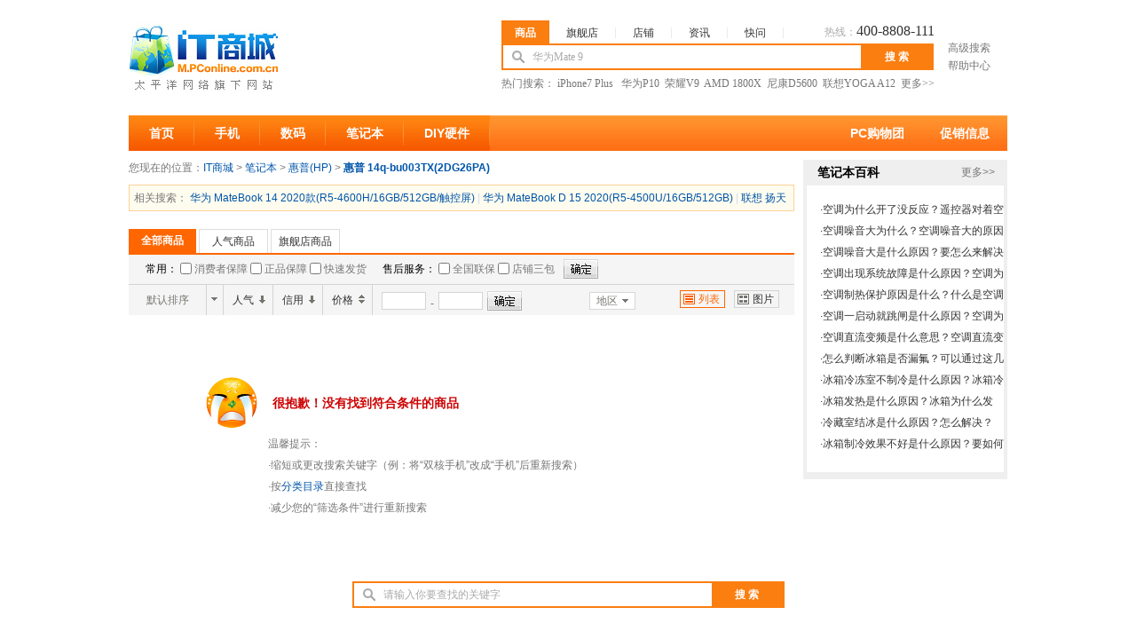

--- FILE ---
content_type: text/html; charset=gbk
request_url: https://m.pconline.com.cn/p/pid983759.html
body_size: 11143
content:







<!doctype html public "-//w3c//dtd xhtml 1.0 transitional//en" "//www.w3.org/tr/xhtml1/dtd/xhtml1-transitional.dtd">
<html xmlns="//www.w3.org/1999/xhtml">
    <head><meta content="always" name="referrer"/>
        <meta http-equiv="content-type" content="text/html; charset=gb2312"/>
        <title>惠普 14q-bu003TX(2DG26PA)价格_惠普 14q-bu003TX(2DG26PA)多少钱-太平洋电脑网IT商城  </title> 
        <meta name="keywords" content="惠普(HP)报价,笔记本报价" />
        <meta name="description" content="" />
        <meta name="author" content="duguangmin_gz" />
        <meta http-equiv="charset" content="gb2312"/>
        <link rel="stylesheet" type="text/css" href="//js.3conline.com/pconline/2011/itmall/list.css" />
        <!--[if IE 6]><script>document.execCommand("BackgroundImageCache", false, true)</script><![endif]-->
    </head>
    <body>

        <script src="//www.pconline.com.cn/global/m_navibar/" class=" defer" ></script>
        <script>
            function DrawImage(ImgD,FitWidth,FitHeight){ 
                var image=new Image(); 
                image.src=ImgD.src; 
                if(image.width>0 && image.height>0){ 
                    if(image.width/image.height>= FitWidth/FitHeight){ 
                        if(image.width>FitWidth){ 
                            ImgD.width=FitWidth; 
                            ImgD.height=(image.height*FitWidth)/image.width;
                            ImgD.style.marginTop=(FitHeight-ImgD.height)/2+"px";
                        }else{ 
                            ImgD.width=image.width; 
                            ImgD.height=image.height;
                            ImgD.style.marginTop=(FitHeight-ImgD.height)/2+"px";
                            ImgD.style.marginLeft=(FitWidth-ImgD.width)/2+"px";
                        } 
                    }else{ 
                        if(image.height>FitHeight){ 
                            ImgD.height=FitHeight; 
                            ImgD.width=(image.width*FitHeight)/image.height;
                            ImgD.style.marginLeft=(FitWidth-ImgD.width)/2+"px"; 
                        }else{ 
                            ImgD.width=image.width; 
                            ImgD.height=image.height;
                            ImgD.style.marginTop=(FitHeight-ImgD.height)/2+"px";
                            ImgD.style.marginLeft=(FitWidth-ImgD.width)/2+"px";
                        } 
                    } 
                } 
            } 
        </script>
    





<!-- 60 * 60 * 24 一天-->

<style>
input,textarea,select,option{font-size:12px;font-family:"宋体";color:#525252;}
.clearfix:after{content:"\20";clear:both;height:0;display:block;overflow:hidden}  
.clearfix{*zoom:1} 
.mHeader{ font-size:12px;font-family:"宋体";text-align: left; clear:both}
.mPcmain:after{content:"\20";clear:both; display:block;overflow:hidden}  
.mPcmain{width:990px; height:130px; background:#fff; margin:0 auto; *zoom:1} 
.mPclogo{ float:left; display:inline; margin-top:25px;width: 170px;overflow:hidden}
.mPclayR{ float:right; display:inline; width:570px;}
.mPcSreachNav{ margin-top:23px; width:488px;height:26px; font: 12px/1.5 宋体,arial,sans-serif;}
.mPcSreachNav span{ display:inline-block; padding:5px 20px; cursor:pointer;  border-bottom:none; position:relative;margin-bottom:-2px; background:url(//www1.pconline.com.cn/2011/itmall/images/top.png) no-repeat right -92px; margin-right:-1px; float:left}
.mPcSreachNav .last{background:none}
.hotline{float:right; color:#aaa;}
.hotline i{font-size:16px; font-family:Arial, Helvetica, sans-serif; font-family:"Microsoft Yahei"; color:#333;}
.mPcSreachNav .current{background:#fb7e10; padding:5px 15px;  font-weight:bold; color:#fff;}
.mPcSreach{ float:left; background:#fb7e10; display:inline; width:483px; padding:2px; height:26px;overflow:hidden;}
.mPcSreach .tbx{ width:370px; border:none; line-height:26px; height:26px; color:#aaa; padding:0 0 0 33px; float:left; background:#fff url(//www1.pconline.com.cn/2011/itmall/images/top.png) no-repeat 10px -94px; font-size:100%;}
.mPcSreach .btn{ background:none; width:80px; font-weight:bold; cursor:pointer; height:26px; text-align:center; font-size:14px; color:#fff; border:none; float:left;font-size:100%;}
.mPcSreachTxt{ font: 12px/1.5 宋体; float:left; display:inline; color:#777; overflow:hidden; text-align:center; line-height:18px; padding:0px 5px; width:70px; overflow:hidden; margin-top:-6px;}
.mPcSreachTxt a{ margin:2px 0; display:block; color:#777;}
.mPcSreachTxt a:hover{ color:#f60;}
.mPcSreachkeyword{zoom:1; overflow:hidden; clear:both;color:#777;font: 12px/1.5 宋体}
.mPcSreachkeyword a{ color:#777; margin-right:0px;}
.mPcSreachkeyword a:hover{ color:#f60;}
/*快搜样式*/
.ajaxsearch{ width:405px;font-size:12px;zoom:1;overflow:hidden;visibility:hidden;position:absolute;z-index:99999;text-align:left;}
.ajaxsearch:after{ content:".";height:0;display:block;clear:both;visibility:hidden;}
.ajaxsearch iframe{ width:405px;height:203px;top:0;left:0;z-index:-1;filter:alpha(opacity=0);-moz-opacity:0.00;opacity:0.00;position:absolute;visibility:inherit;}
.ajaxsearch ul{ width:402px;border:1px solid #a4a4a4;border-bottom:none;background:#fff;zoom:1;clear:both;overflow:hidden;}
.ajaxsearch li{ width:405px;height:18px;line-height:18px;padding:0 4px;text-align:right;color:#717171;font-family:arial;zoom:1;overflow:hidden;}
.ajaxsearch li i.resulttitle{ color:#000;float:left;}
.ajaxsearch li i.num{ padding-right:3px;font-size:11px;}
.ajaxsearch li i{ font-style:normal;}
.ajaxsearch li.hover{ background:#FCD76F;color:#717171;cursor:pointer;}
.ajaxsearch li.hover i.resulttitle{ color:#000;}
.ajaxsearch .close{ width:396px;height:20px;line-height:20px;padding:0 6px 0 0;border:1px solid #a4a4a4;border-top:none;background:#fff;zoom:1;overflow:hidden;float:left;}
.ajaxsearch .close:after{ content:".";height:0;display:block;clear:both;visibility:hidden;}
.ajaxsearch .close span{ float:right;width:26px;height:13px;display:block;cursor:pointer;text-decoration:underline;color:#717171;}
.quickSearch strong{color: #CC0000;}
</style>
<div class="mHeader">
<div class="mPcmain clearfix">
<div class="mPclogo"><a href="//m.pconline.com.cn/" title="IT商城" target="_blank"><img src="//www1.pconline.com.cn/m/pcgo/images/mLogo.jpg" /></a></div>
<div class="mPclayR">
<div class="mPcSreachNav" id="mPcSreachNav"><span class="current" onClick="mSearchTab(this,1)" >商品</span><span onClick="mSearchTab(this,2)">旗舰店</span><span onClick="mSearchTab(this,3)">店铺</span><span onClick="mSearchTab(this,4)">资讯</span><span class="last" onClick="mSearchTab(this,5)">快问</span><div class="hotline">热线：<i>400-8808-111</i></div></div>
<div class="mPcSreach">
<form name="ts" action="/p2/list.html" target="_blank" method="post" onsubmit="return checkDefaultLink()">
<input id="mTbx" name="keyword"  value="华为Mate 9"   type="text" class="tbx" autocomplete="off"  />
<input   class="btn" value="搜 索" type="submit" />
</form>
</div>
<div class="mPcSreachTxt"><a target="_blank" href="//m.pconline.com.cn/searchProduct.jsp">高级搜索</a><a href="//www.pconline.com.cn/m/help/" target="_blank">帮助中心</a></div>
<div class="mPcSreachkeyword">
<p>热门搜索：
<a target="_blank" href="//m.pconline.com.cn/p/pid616067.html">iPhone7 Plus </a>&nbsp;
<a target="_blank" href="//m.pconline.com.cn/p/pid647690.html">华为P10</a>&nbsp;
<a target="_blank" href="//m.pconline.com.cn/p/pid643632.html">荣耀V9</a>&nbsp;
<a target="_blank" href="//m.pconline.com.cn/p/pid646270.html">AMD 1800X</a>&nbsp;
<a target="_blank" href="//m.pconline.com.cn/p/pid635822.html">尼康D5600</a>&nbsp;
<a target="_blank" href="//m.pconline.com.cn/p/pid644669.html">联想YOGA A12</a>&nbsp;
<a target="_blank" href="//www.pconline.com.cn/m/ibuy/">更多&gt;&gt;</a>
</p>
</div>
</div>
</div>
<script src="//js.3conline.com/pconline/2011/itmall/js/searchSuggest_pconline_v2.js" class="defer" ></script>
<script>
KSSearchPrompt.defaultVal = ['华为Mate 9','请输入你要查找的关键字','请输入你要查找的关键字','请输入你要查找的关键字','请输入你要查找的关键字'];
KSSearchPrompt.defaultLink = ['//product.pconline.com.cn/mobile/huawei/624237.html#ad=7679','_','_','_','_'];
function mSearchTab(e,index) {
var mTbx = document.getElementById('mTbx');
var navTabs = document.getElementById("mPcSreachNav").getElementsByTagName("SPAN");
var mForm_actions = ["//m.pconline.com.cn/p2/list.html", "//m.pconline.com.cn/p2/star1.html", "//m.pconline.com.cn/s/list.html", "//ks.pconline.com.cn/cms.jsp", "//k.pconline.com.cn/searchresult.html"];
var mKey_types = ["cp", "wz", "kzdyy"];
for (var i = 0; i < navTabs.length; i++) {
navTabs[i].className = "";
e.className += " current";
if (navTabs[i] == e) {
document.ts.action = mForm_actions[i];
mTbx.setAttribute("name", (i > 2 ? i == 4 ? "title": "q": "keyword"));
KSSearchPrompt.init("mTbx", mKey_types[(i < 3 ? 0 : i)], "//ks.pconline.com.cn/", true);
}
}
if(KSSearchPrompt.canPlay){
mTbx.value = KSSearchPrompt.defaultVal[index-1];
}
KSSearchPrompt.curTab = index-1;
}
function checkDefaultLink(obj){
var mTbx = document.getElementById('mTbx');
var _index = KSSearchPrompt.curTab;
if(KSSearchPrompt.defaultLink[_index] != '_' && mTbx.value == KSSearchPrompt.defaultVal[_index]){
window.open(KSSearchPrompt.defaultLink[_index]);
return false;
}
return true;
}
(function() {
var curUrl = window.location.toString();
var tabs = document.getElementById("mPcSreachNav").getElementsByTagName("span");
function clearClass() {
for (var i = tabs.length - 1; i >= 0; i--) {
tabs[i].className = '';
}
}
if (curUrl.indexOf('p2/star1.html') > -1) {
clearClass();
tabs[1].className = 'current';
document.ts.action = '//m.pconline.com.cn/p2/star1.html';
} else if (curUrl.indexOf('s/list.html') > -1) {
clearClass();
tabs[2].className = 'current';
document.ts.action = '//m.pconline.com.cn/s/list.html';
} else {
clearClass();
tabs[0].className = 'current';
}
KSSearchPrompt.addInput2Listen("mTbx", "cp", '//ks.pconline.com.cn/', true);
})();
</script>
</div>







<style>
.mPcNavWrap{margin:0}
.mPcNav{width:990px; height:40px; margin:0 auto 10px; background:url(//www1.pconline.com.cn/2011/itmall/images/top.png) repeat-x 0 0;}
.mPcNavLeft{float:left;}
.mPcNavLeft i{display:inline; float:left; background:url(//www1.pconline.com.cn/2011/itmall/images/top.png) no-repeat right -50px; }
.mPcNavLeft i a{display:block; padding:0 28px; line-height:40px; font-size:14px; color:#fff; font-weight:bold; float:left}
.mPcNavLeft i a:hover{ border:1px solid #f7881e; height:38px; line-height:38px; text-decoration:none; background:#ff9e17; margin-left:-1px; margin-right:-1px}
.mPcNavLeft i.sy{margin-left:0; margin-right:0}
.mPcNavLeft i.sy a:hover{margin-left:0px; margin-right:-1px;padding-left:22px;}
.mPcNavLeft i.current a,.mPcNavLeft i.current a:hover{background:#e03804; border:none; border-right:1px solid #fe9821;padding:0 23px; height:40px; line-height:40px; margin:0}
.mPcNavR{padding-right:30px; float:right; font-size:14px; line-height:40px;}
.mPcNavR a{display:inline; float:left; padding:0 20px; color:#fff; line-height:40px; font-weight:bold}
.mPcNavR a:hover, .mPcNavR a.hover{color:#fff57d}
.dsrk{ position:relative}
.dsrk em{ position:absolute; top:-8px; right:0px; background:url(//www1.pconline.com.cn/gz20120926/dianshang2012/new.png) no-repeat; width:30px; height:17px;}
.mPcNavR{ padding-right:0}
.mPcNavLeft i a{ padding:0 23px;}
</style>
<div class="mPcNav">
<div class="mPcNavWrap clearfix">
<div id="mPcNav" class="mPcNavLeft">
<i class="sy"><a href="//m.pconline.com.cn/">首页</a></i>
<!-- <i><a href="//www.pconline.com.cn/m/itmall/">旗舰店</a></i> -->
<i><a href="//www.pconline.com.cn/m/mobile/">手机</a></i>
<i><a href="//www.pconline.com.cn/m/digital/">数码</a></i>
<i><a href="//www.pconline.com.cn/m/notebook/">笔记本</a></i>
<i><a href="//www.pconline.com.cn/m/diy/">DIY硬件</a></i>
</div>
<div class="mPcNavR">
<a target="_blank" href="//www.pconline.com.cn/m/pcgo/">PC购物团</a>
<a target="_blank" href="//dealer.pconline.com.cn/index.jsp">促销信息</a>
<!-- <a target="_blank" href="//ec.pconline.com.cn/" class="dsrk"><em></em>电商优惠</a>
<a target="_blank" href="//www.pconline.com.cn/pcjob/">招聘培训</a>  -->
</div>
</div>
</div>

    <div class="mWraper">
        <div class="mMain fl">
            <div class="mGuide mb10">
			您现在的位置：<a href="//m.pconline.com.cn/">IT商城</a> &gt; <a href='/p2/sid20807.html' target='_self'>笔记本</a> > <a href='/p2/sid20807_bid21034.html' target='_self'>惠普(HP)</a> > <h1><a href='/p/pid983759.html' target='_self'>惠普 14q-bu003TX(2DG26PA)</a></h1>
            </div>

            <div class="productData clearfix mb10" id="productDetailDiv" style="display:none;">
                <div class="dataL" id="productDetail">

                </div>
                <div class="dataR">
                    <p>
                        <!--                        <span class="qijianIcon"></span>-->
                        <a href="" target="_blank" id="moreProductInfo" style="display:none;">更多产品信息&gt;&gt;</a></p> 
                </div>
            </div>
            
                <div class="relSearch">
                    相关搜索：<span> <a href='/p/pid1298803.html' target='_blank'>华为 MateBook 14 2020款(R5-4600H/16GB/512GB/触控屏)</a> | <a href='/p/pid1294749.html' target='_blank'>华为 MateBook D 15 2020(R5-4500U/16GB/512GB)</a> | <a href='/p/pid1092115.html' target='_blank'>联想 扬天V330-14(酷睿i5-8250U/4GB/128GB+500GB/Radeon M530)</a> | <a href='/p/pid1178167.html' target='_blank'>联想 小新 15(酷睿i5-8265U/8GB/256GB+1TB/MX230)</a> | <a href='/p/pid1237227.html' target='_blank'>荣耀 MagicBook 14(酷睿i5-10210U/8GB/512GB/MX250)</a></span>
                </div>
            
            <div class="mProduct">
                <ul class="mpTab clearfix">
                    
                        <li class="mtCur">全部商品</li>
                    
                        <li><a href="/p/pid983759_rec1.html" target="_self" >人气商品</a></li>
                    
                        <li><a href="/p/pid983759_star1.html" target="_self" >旗舰店商品</a></li>
                    

                </ul>
                <div class="mpTop">
                    <div class="fl">
                        <span>常用：</span>
                        <label><input type="checkbox" class="mpCheck" id="consumer_service1" value="1"/> 消费者保障</label>
                        <label><input type="checkbox" class="mpCheck" id="special_service1" value="1"/> 正品保障</label>
                        <label><input type="checkbox" class="mpCheck" id="special_service2" value="1"/> 快速发货</label>
                        &nbsp;&nbsp;&nbsp;&nbsp;
                        <span>售后服务：</span>
                        <label><input type="checkbox" class="mpCheck" name="qg" id="qg" value="1"/> 全国联保</label>
                        <label><input type="checkbox" class="mpCheck" name="dp" id="dp" value="2"/> 店铺三包</label>
                    </div>
                    <span class="sfBtn fl" id="searchService"></span>
                    
                </div>
                <div id="Jmphead" style="background:#fff;">
                    <div class="mpHead clearfix">
                        <div class="rankSort" id="Jranksort">
                            <span class="rsCon">默认排序
                            </span>
                            <span class="rsBg"></span>
                            <div class="rsChild">
                                <a href="/p/pid983759.html">默认排序</a>
                                <a href="/p/pid983759_sortvisitCount-asc.html">按人气从低到高</a>
                                <a href="/p/pid983759_sortvisitCount-desc.html">按人气从高到低</a>
                                <a href="/p/pid983759_sortrate-asc.html">按信用从低到高</a>
                                <a href="/p/pid983759_sortrate-desc.html">按信用从高到低</a>
                                <a href="/p/pid983759_sortprice-asc.html">按价格从低到高</a>
                                <a href="/p/pid983759_sortprice-desc.html">按价格从高到低</a>
                            </div>
                        </div>
                        <ul class="sortingBtns">
                            <li class="sortingHot "><a  href="/p/pid983759_sortvisitCount-desc.html">人气</a></li>
                            <li class="sortingTime "><a  href="/p/pid983759_sortrate-desc.html">信用</a></li>
                            <li class="sortingPrice sorting"><a  href="/p/pid983759_sortprice-asc.html">价格</a></li>
                        </ul>
                        <div class="sortForm sortFormR">
                            <input type="text" class="sfText fl" id="priceFrom"/>
                            <i class="fl"> - </i>
                            <input type="text" class="sfText fl" id="priceTo"/>
                            <span class="sfBtn fl" id="searchPrice"></span>
                        </div>
                        <div class="selectCity">
				<div id="btnOpenCitiesLiebiao" class="change">地区</div>
                            <div id="citiesListLiebiao" class="qhPop">
                                <div class="box">
                                    <div id="btnCloseCitiesLiebiao" class="hd"><i>地区</i><em></em></div>
                                    <div class="bd">
                                        <ul>
                                            <!--                                        <li class="isbg"><i class="iLft">我要纠错：</i><i class="iCity"><a href="//whoisadmin.pconline.com.cn/ipShare/new.htm">所在城市有错</a></i></li>-->
                                            <li class="isbg">
                                                <i class="iLft"><a style="color:#05a; font-weight:bold;cursor:pointer;" href="javascript:searchCity('');" >全国地区</a></i>
                                                <i class="iCity"></i>
                                            </li>
                                            <li class="liRemen">
                                                <i class="iLft">直辖城市：</i>
                                                <i class="iCity"><a href="javascript:searchCity('北京');" >北京</a><a href="javascript:searchCity('天津');" >天津</a><a href="javascript:searchCity('上海');">上海</a><a href="javascript:searchCity('重庆');">重庆</a></i>
                                            </li>
                                            <li>
                                                <em>A</em>
                                                <i class="iPrv">安徽省</i>
                                                <i class="iCity"><a href="javascript:searchCity('合肥');">合肥</a><a href="javascript:searchCity('阜阳');">阜阳</a><a href="javascript:searchCity('马鞍山');">马鞍山</a><a href="javascript:searchCity('芜湖');">芜湖</a><a href="javascript:searchCity('安庆');">安庆</a></i>
                                            </li>
                                            <li class="isbg">
                                                <em>F</em>
                                                <i class="iPrv">福建省</i>
                                                <i class="iCity"><a href="javascript:searchCity('福州');">福州</a><a href="javascript:searchCity('厦门');">厦门</a><a href="javascript:searchCity('泉州');">泉州</a></i>
                                            </li>
                                            <li><em>G</em>
                                                <i class="iPrv">甘肃省</i>
                                                <i class="iCity"><a href="javascript:searchCity('兰州');">兰州</a><a href="javascript:searchCity('酒泉');">酒泉</a></i>
                                            </li>
                                            <li class="isbg">
                                                <i class="iPrv">广东省</i>
                                                <i class="iCity"><a href="javascript:searchCity('广州');">广州</a><a href="javascript:searchCity('深圳');">深圳</a><a href="javascript:searchCity('佛山');">佛山</a><a href="javascript:searchCity('珠海');">珠海</a><a href="javascript:searchCity('东莞');">东莞</a><a href="javascript:searchCity('中山');">中山</a><a href="javascript:searchCity('惠州');">惠州</a><a href="javascript:searchCity('肇庆');">肇庆</a><a href="javascript:searchCity('江门');">江门</a><a href="javascript:searchCity('清远');">清远</a><a href="javascript:searchCity('韶关');">韶关</a><a href="javascript:searchCity('汕头');">汕头</a><a href="javascript:searchCity('湛江');">湛江</a><a href="javascript:searchCity('潮州');">潮州</a></i>
                                            </li>
                                            <li>    
                                                <i class="iPrv">广西省</i>
                                                <i class="iCity"><a href="javascript:searchCity('南宁');">南宁</a><a href="javascript:searchCity('桂林');">桂林</a></i></li>
                                            <li class="isbg">
                                                <i class="iPrv">贵州省</i>
                                                <i class="iCity"><a href="javascript:searchCity('贵阳');">贵阳</a></i></li>
                                            <li>
                                                <i class="iPrv">港澳台</i>
                                                <i class="iCity"><a href="javascript:searchCity('香港');">香港</a><a href="javascript:searchCity('澳门');">澳门</a><a href="javascript:searchCity('台湾');">台湾</a></i></li>
                                            <li class="isbg"><em>H</em>
                                                <i class="iPrv">海南省</i>
                                                <i class="iCity"><a href="javascript:searchCity('海口');">海口</a><a href="javascript:searchCity('三亚');">三亚</a></i>
                                            </li>
                                            <li>
                                                <i class="iPrv">河北省</i>
                                                <i class="iCity"><a href="javascript:searchCity('石家庄');">石家庄</a><a href="javascript:searchCity('保定');">保定</a><a href="javascript:searchCity('邯郸');">邯郸</a><a href="javascript:searchCity('邢台');">邢台</a><a href="javascript:searchCity('唐山');">唐山</a></i>
                                            </li>
                                            <li class="isbg">
                                                <i class="iPrv">河南省</i>
                                                <i class="iCity"><a href="javascript:searchCity('郑州');">郑州</a></i>
                                            </li>
                                            <li>
                                                <i class="iPrv">黑龙江</i>
                                                <i class="iCity"><a href="javascript:searchCity('哈尔滨');">哈尔滨</a><a href="javascript:searchCity('大庆');">大庆</a></i>
                                            </li>
                                            <li class="isbg">
                                                <i class="iPrv">湖北省</i>
                                                <i class="iCity"><a href="javascript:searchCity('武汉');">武汉</a></i>
                                            </li>
                                            <li>
                                                <i class="iPrv">湖南省</i>
                                                <i class="iCity"><a href="javascript:searchCity('长沙');">长沙</a><a href="javascript:searchCity('株洲');">株洲</a></i>
                                            </li>
                                            <li class="isbg">
                                                <em>J</em>
                                                <i class="iPrv">吉林省</i>
                                                <i class="iCity"><a href="javascript:searchCity('长春');">长春</a><a href="javascript:searchCity('吉林');">吉林</a></i>
                                            </li>
                                            <li>
                                                <i class="iPrv">江苏省</i>
                                                <i class="iCity"><a href="javascript:searchCity('南京');">南京</a><a href="javascript:searchCity('苏州');">苏州</a></i>
                                            </li>
                                            <li class="isbg">
                                                <i class="iPrv">江西省</i>
                                                <i class="iCity"><a href="javascript:searchCity('南昌');">南昌</a><a href="javascript:searchCity('赣州');">赣州</a></i>
                                            </li>
                                            <li>
                                                <em>L</em>
                                                <i class="iPrv">辽宁省</i>
                                                <i class="iCity"><a href="javascript:searchCity('沈阳');">沈阳</a><a href="javascript:searchCity('大连');">大连</a></i>
                                            </li>
                                            <li class="isbg">
                                                <em>N</em>
                                                <i class="iPrv">内蒙古</i>
                                                <i class="iCity"><a href="javascript:searchCity('呼和浩特');">呼和浩特</a><a href="javascript:searchCity('包头');">包头</a></i></li>
                                            <li>
                                                <i class="iPrv">宁夏</i>
                                                <i class="iCity"><a href="javascript:searchCity('银川');">银川</a></i>
                                            </li>
                                            <li class="isbg">
                                                <em>Q</em>
                                                <i class="iPrv">青海省</i>
                                                <i class="iCity"><a href="javascript:searchCity('西宁');">西宁</a></i>
                                            </li>
                                            <li>
                                                <em>S</em>
                                                <i class="iPrv">山东省</i>
                                                <i class="iCity"><a href="javascript:searchCity('济南');">济南</a><a href="javascript:searchCity('青岛');">青岛</a><a href="javascript:searchCity('烟台');">烟台</a></i>
                                            </li>
                                            <li class="isbg">
                                                <i class="iPrv">山西省</i>
                                                <i class="iCity"><a href="javascript:searchCity('太原');">太原</a></i></li>
                                            <li>
                                                <i class="iPrv">陕西省</i>
                                                <i class="iCity"><a href="javascript:searchCity('西安');">西安</a></i>
                                            </li>

                                            <li class="isbg">
                                                <i class="iPrv">四川省</i>
                                                <i class="iCity"><a href="javascript:searchCity('成都');">成都</a></i>
                                            </li>
                                            <li>
                                                <i class="iPrv">西藏</i>
                                                <i class="iCity"><a href="javascript:searchCity('拉萨');">拉萨</a></i>
                                            </li>
                                            <li class="isbg">
                                                <em>X</em>
                                                <i class="iPrv">新疆</i>
                                                <i class="iCity"><a href="javascript:searchCity('乌鲁木齐');">乌鲁木齐</a></i>
                                            </li>
                                            <li>
                                                <em>Y</em>
                                                <i class="iPrv">云南省</i>
                                                <i class="iCity"><a href="javascript:searchCity('昆明');">昆明</a></i>
                                            </li>
                                            <li class="isbg">
                                                <em>Z</em>
                                                <i class="iPrv">浙江省</i>
                                                <i class="iCity"><a href="javascript:searchCity('杭州');">杭州</a><a href="javascript:searchCity('宁波');">宁波</a><a href="javascript:searchCity('温州');">温州</a></i>
                                            </li>
                                        </ul>
                                    </div>
                                </div>		
                            </div>
                        </div>

                        <div class="sortSelect" >
                             
                                <span class="ssList ssListCur">列表</span>
                                <span class="ssPic" ><a href="/p/pid983759_disppic.html">图片</a></span>
                            
                        </div>
                    </div>
                    <!-- <div class="warning"><span>请勿相信价格过低的商品！为了您的资金安全，请使用支付宝在线担保交易，如需线下购买请到实体店当面交易。<a href="//www.pconline.com.cn/m/help/rule/trade/flow/1201/2643738.html" target="_blank">购前须知&gt;&gt;</a>
                    </span>
                    <a href="javascript:void(0);" class="tipClose" id="tipClose"></a></div> -->
                </div>
                <!-- 公共 ivy -->
                <script>if(!window._addIvyID)document.write("<script src=//www.pconline.com.cn/_hux_/online/default/index.js><\/script>")</script>
                <!-- 广告计数 ivy -->
                <div id="ivy_div" style="display: none;">
                    <script src="//ivy.pconline.com.cn/adpuba/show?id=pc.it.shouye.test15.&media=js&channel=dynamic&"></script>
                </div>
                <!-- 栏目计数器 -->
                <span class="spanclass"><script>
document.write("<img style=display:none src=//count5.pconline.com.cn/newcount/count.php?channel=3856&__uuid=983759&screen="+screen.width+"*"+screen.height+"&refer="+encodeURIComponent(document.referrer)+"&anticache="+new Date().getTime()+"&url="+encodeURIComponent(location.href.split('?')[0])+" >");
</script></span>
                <div class="ivyTL">
                    <script src="//ivy.pconline.com.cn/adpuba/show?id=pc.it.shouye.tl1.&media=js&channel=inline&trace=1&"></script>
                </div>
                <div class="ivyTL">
                    <script src="//ivy.pconline.com.cn/adpuba/show?id=pc.it.shouye.tl2.&media=js&channel=inline&trace=1&"></script>
                </div>

                
<div class="wrong">
    <input type="hidden" id="noJSEffect" value="true"></input>
    <input type="hidden" id="noBigPic" value="true"></input>
    <strong>很抱歉！没有找到符合条件的商品</strong>
    <dl>
        <dt>温馨提示：</dt>

        <dd>·缩短或更改搜索关键字（例：将“双核手机”改成“手机”后重新搜索）</dd>
        <dd>·按<a href="//www.pconline.com.cn/m/ibuy/" target="_blank">分类目录</a>直接查找</dd>
        <dd>·减少您的“筛选条件”进行重新搜索</dd>
    </dl>
</div>
                
            </div>
            <div class="pconline_page">
                


            </div>
        </div>
        <div class="slideR fr">
            <!--右侧热卖商品-->
            
                <script src="/yp/search_hot_sell_company_product.jsp?style=1&smalltypeId=20807"></script>
            
            <!--<div class="box230">
                <div class="bth clearfix"><strong class="fl black">购物技巧</strong><a href="//itbbs.pconline.com.cn/market/type_g8d2dg7269g6280g5de7-741321.html" target="_blank" class="fr">更多&gt;&gt;</a></div>
                <div class="btd">
                    <ul class="mNewsList" id="forumInterface">
                        <li class="hr10"></li>
                    </ul>
                </div>
            </div>-->
            <div class="box230">
                <!--it百科-->
                



<div class="termBox mb10">
<div class="thA"> <i class="mark"><a target="_blank" href="//product.pconline.com.cn/itbk/bjbzj/">笔记本百科</a></i> <i class="subMark subGap"><a target="_blank" title="" href="//product.pconline.com.cn/itbk/bjbzj/">更多>></a></i> </div>
<div class="tbA moblieRelaInfo">            	
<ul class="ulTxt clearfix">
<li>·<a href="//product.pconline.com.cn/itbk/jd/ac/1414/14149991.html" target="_blank">空调为什么开了没反应？遥控器对着空调没反应</a></li>
<li>·<a href="//product.pconline.com.cn/itbk/jd/ac/1414/14149961.html" target="_blank">空调噪音大为什么？空调噪音大的原因</a></li>
<li>·<a href="//product.pconline.com.cn/itbk/jd/ac/1414/14149971.html" target="_blank">空调噪音大是什么原因？要怎么来解决</a></li>
<li>·<a href="//product.pconline.com.cn/itbk/jd/ac/1415/14150024.html" target="_blank">空调出现系统故障是什么原因？空调为什么出现系统故障？</a></li>
<li>·<a href="//product.pconline.com.cn/itbk/jd/ac/1414/14149915.html" target="_blank">空调制热保护原因是什么？什么是空调制热保护？</a></li>
<li>·<a href="//product.pconline.com.cn/itbk/jd/ac/1414/14149919.html" target="_blank">空调一启动就跳闸是什么原因？空调为什么一启动就跳闸？</a></li>
<li>·<a href="//product.pconline.com.cn/itbk/jd/ac/1414/14149907.html" target="_blank">空调直流变频是什么意思？空调直流变频和全部直流变频的区别</a></li>
<li>·<a href="//product.pconline.com.cn/itbk/jd/fridge/1415/14153012.html" target="_blank">怎么判断冰箱是否漏氟？可以通过这几个方面</a></li>
<li>·<a href="//product.pconline.com.cn/itbk/jd/fridge/1415/14152976.html" target="_blank">冰箱冷冻室不制冷是什么原因？冰箱冷冻室为什么不制冷？</a></li>
<li>·<a href="//product.pconline.com.cn/itbk/jd/fridge/1415/14153010.html" target="_blank">冰箱发热是什么原因？冰箱为什么发热？</a></li>
<li>·<a href="//product.pconline.com.cn/itbk/jd/fridge/1415/14152993.html" target="_blank">冷藏室结冰是什么原因？怎么解决？</a></li>
<li>·<a href="//product.pconline.com.cn/itbk/jd/fridge/1415/14152995.html" target="_blank">冰箱制冷效果不好是什么原因？要如何解决呢？</a></li>
</ul>
</div>
</div>

            </div>
            <div class="box230">
                <!--最近浏览过的商品-->
                <script src="/extendjs/last_view_product_js.jsp?flag=4&count=7"></script>
            </div>
        </div>
        <div class="clearfix"></div>
        <!--底部热卖商品-->
        <script src="/yp/search_hot_sell_company_product.jsp?style=2&smalltypeId=20807"></script>
        <!--底部搜索-->
        






<div class="mPcSreach mPcSreach2">
    <form name="ts2" action="/p2/list.html" target="_blank" method="get">
        <input id="mTbx2" name="keyword"  value="请输入你要查找的关键字"   type="text" class="tbx" autocomplete="off"  />
        <input class="btn" value="搜 索" type="submit" />
    </form>
</div>
<script type="text/javascript">

    (function(){
        //KSSearchPrompt.init("mTbx2","cp","//ks.pconline.com.cn",true); 
        KSSearchPrompt.addInput2Listen("mTbx2","cp", location.protocol+'//ks.pconline.com.cn/', true);
    })();
</script>
    </div>
    <div class="showBigPicA showBigPicB" id="JshowBigPic"><a href="#" target="_blank" ><img src="" width="250" height="250" onload="javascript:DrawImage(this,250,250);"/></a><div class="arrow"></div></div>
    <script class=" defer" src="//www.pconline.com.cn/global/footer/index.html"></script>
    <div id="fixBox"></div>

    <script src="//js.3conline.com/min/temp/v1/lib-jquery1.4.2.js"></script>

    <script type="text/javascript">
        var defaultPic = new Array();
        defaultPic[10075] = "//www1.pconline.com.cn/act/nophoto/nophoto100X75.jpg";
        defaultPic[280210] = "//www1.pconline.com.cn/act/nophoto/nophoto280X210.jpg";
        defaultPic[8080] = "//www1.pconline.com.cn/act/nophoto/nophoto80X80.jpg";
        defaultPic[250250] = "//www1.pconline.com.cn/act/nophoto/nophoto250X250.jpg";
        //滚动栏固定在顶部
        (function(){
            var mpHead = document.getElementById('Jmphead');
            var h = mpHead.getBoundingClientRect().top;
	
            window.onscroll = function(){
                var sh = document.body.scrollTop || document.documentElement.scrollTop;
                if(sh > h){
                    mpHead.className = 'mpHeadTopR';
                }else{
                    mpHead.className = '';
                }
            }
        })();


        (function(){
            var btnOpen = document.getElementById('btnOpenCitiesLiebiao');
            var btnClose = document.getElementById('btnCloseCitiesLiebiao');
            var btnPop = document.getElementById('citiesListLiebiao');
	
            btnOpen.onclick = function(evt){
                btnPop.style.display = 'block';
                if(evt && evt.stopPropagation){
                    evt.stopPropagation();
                }else{
                    window.event.cancelBubble = true;
                }
            }
            document.body.onclick = function(){
                btnPop.style.display = 'none';
            }
        })();
        //1.0.0 我要关注，如果用我要关注要放开
        //        (function(){
        //            var aFocus = document.getElementById('aFocus');
        //            var pFocusTips = document.getElementById('pFocusTips');
        //            var t;
        //	
        //            aFocus.onmouseover = function(){
        //                if(t) clearTimeout(t);
        //                pFocusTips.style.display = 'block';
        //            }
        //            aFocus.onmouseout = function(){
        //                t = setTimeout(function(){
        //                    pFocusTips.style.display = 'none';
        //                },500);
        //            }
        //            pFocusTips.onmouseover = function(){
        //                if(t) clearTimeout(t);
        //                this.style.display = 'block';
        //            }
        //            pFocusTips.onmouseout = function(){
        //                t = setTimeout(function(){
        //                    pFocusTips.style.display = 'none';
        //                },500);
        //            }
        //        })();

        //下拉菜单
        (function(){
            var rankSort = document.getElementById('Jranksort');
            var rsChild = rankSort.getElementsByTagName('div')[0];
            var spanObj = rankSort.getElementsByTagName('span')[0];
            var aList = rsChild.getElementsByTagName('a');
	
            rankSort.onmouseover = function(){
                rsChild.style.display = 'block';
            }
            rankSort.onmouseout = function(){
                rsChild.style.display = '';
            }
            for(var i = 0; i < aList.length; i++){
                (function(i){
                    aList[i].onclick = function(){
                        spanObj.innerHTML = this.innerHTML;
                        spanObj.className = 'rsConCur';
                        rankSort.onmouseout();
                    }
                })(i)
            }
        })();

        (function(){
            if($("#noJSEffect").val()=='true'){
                return;
            }
            var mpList = document.getElementById('Jmplist').getElementsByTagName('li');
            for(var i = 0 ; i < mpList.length; i++){
                (function(i){
                    mpList[i].onmouseover = function(){
                        this.className = 'liCur';
                    }
                    mpList[i].onmouseout = function(){
                        this.className = '';
                    }
                })(i)
            }
        })();
        //显示大图
        (function(){
            if($("#noBigPic").val()=='true'){
                return;
            }
            var list = document.getElementById('Jmplist');
            var imgs = list.getElementsByTagName('img');
            var bigPic = document.getElementById('JshowBigPic');
            var bigLink = bigPic.getElementsByTagName('a')[0];
            var imgSrc = bigPic.getElementsByTagName('img')[0];
            var intel = null;

            for(var i = 0; i < imgs.length; i++){
                (function(i){
                    imgs[i].onmouseover = function(){
                        if(intel) clearTimeout(intel);

                        var imgX = this.getBoundingClientRect().left + (document.documentElement.scrollLeft || document.body.scrollLeft);
                        var imgY = this.getBoundingClientRect().top + (document.documentElement.scrollTop || document.body.scrollTop);

                        bigPic.style.display = 'block';
                        bigPic.style.left = imgX + 90 + 'px';
                        bigPic.style.top = imgY - 10 + 'px';

                        bigLink.setAttribute('href',this.getAttribute('productLink'));
                        imgSrc.setAttribute('src',this.getAttribute('middleImg'));
                    }
                    imgs[i].onmouseout = function(){
                        intel = setTimeout(function(){
                            bigPic.style.display = 'none';
                        },500);	
                    }
                })(i)
            }
            bigPic.onmouseover = function(){
                if(intel) clearTimeout(intel);
            }
            bigPic.onmouseout = function(){
                intel = setTimeout(function(){
                    bigPic.style.display = 'none';
                },500);
            }
        })();
        $.getJSON(location.protocol+"//pdlib.pconline.com.cn/product/service/_product_info.jsp?pIds=983759&reItems=1&cb=?", function(json){
            var productDetailHtml = "";
            var flagship = "";
            productDetailHtml += "<div class='dPic'><a href='"+json[0].pubUrl+"' target='_blank'><img src='" + (json[0].idxPic==""?defaultPic[10075]:json[0].idxPic) + "' width='100' height='75' /></a></div>";
            productDetailHtml += "<div class='mainData'>";
            productDetailHtml += "<i class='iName mb10'><a href='"+json[0].pubUrl+"' target='_blank'>"+json[0].name+"</a></i>";
            if('' != '' && '' != ''){
                productDetailHtml += "<i class='iPrice mb10'>";
                    
                    if (json[0].pkUrl!=null && json[0].pkUrl!=''){
                    	productDetailHtml += "<a href='"+json[0].pkUrl+"' target='_self' class='floorprice'>电商底价查询&gt;&gt;</a>";
                    }
                    productDetailHtml += "</i>";
            }
            productDetailHtml += "<p class='pPara'>";
            var item = json[0].items;
            for(var i=0;i<5 && i<item.length;i++){//
                if(item[i].displayValue != undefined && item[i].displayValue != ""){
                    productDetailHtml += "<i>"+item[i].key+"：<em>"+item[i].displayValue+"</em></i>";
                    flagship += "<li>"+item[i].key+"："+item[i].displayValue+"</li>";
                }
            }
            productDetailHtml += "<i><a href='"+json[0].detailUrl+"' target='_blank'>更多参数&gt;&gt;</a></i> ";
            $("#moreProductInfo").attr("href",json[0].pubUrl);
            $("#moreProductInfo").show();
            productDetailHtml += "</p>";
            productDetailHtml += "</div>";
            //                        productDetailHtml += "<a href='#' id='aFocus'></a>";  //搜索 “1.0.0”  js效果，用的时候要放开
            //                        productDetailHtml += "<div id='pFocusTips'><span>点击“<a href='#' target='_blank'>我要关注</a>”该商品有促销活动马上提醒您<s></s></span></div>";
            if(json != undefined){
                $("#productDetail").html(productDetailHtml);
                $("#productDetailDiv").show();
            }
            //旗舰店商品参数
            $("ul[id=flagshipDetail]").filter(function() {
                $(this).html(flagship);
            });
        });
        //_cs1true_warr2 _warr2
        $(document).ready(function(){
            $("#consumer_service1").attr("checked",false);
            $("#special_service1").attr("checked",false);
            $("#special_service2").attr("checked",false);
            $("#qg").attr("checked",false);
            $("#dp").attr("checked",false);
            $("#priceFrom").val('');
            $("#priceTo").val('');
        });
        function searchCity(cityName){
            if(cityName != ''){
                location.href = "/p/pid983759" + '.html' + "?area=" + escape(cityName);
            }else{
                location.href = "/p/pid983759" + '.html';
            }
        }
        $("#searchService").click(function(){
            var url = "/p/pid983759";
            if($("#consumer_service1").attr('checked')){
                url += "_cs1true";
            }
            if($("#special_service1").attr('checked')){
                url += "_ss1true";
            }
            if($("#special_service2").attr('checked')){
                url += "_ss2true";
            }
            if($('#qg').attr('checked') && !$('#dp').attr('checked')){
                url += "_warr1";
            }else if($('#dp').attr('checked') && !$('#qg').attr('checked')){
                url += "_warr2";
            }
            location.href = url+".html";
        });
        $('#priceFrom').keydown(function(e){
            if(e.keyCode==13){
                searchPrice();
            }
        });
        $('#priceTo').keydown(function(e){
            if(e.keyCode==13){
                searchPrice();
            }
        });
        $("#searchPrice").click(function(){
            searchPrice();
        });
        function isInteger(strInteger) { //判断是否整数
            var newPar=/^(-|\+)?\d+$/;
            return newPar.test(strInteger);
        }
        function searchPrice(){
            var priceFrom = $("#priceFrom").val();
            var priceTo = $("#priceTo").val();
            if (priceFrom == "" && priceTo == ""){
                var searchPriceUrl = "/p/pid983759";
                location.href = searchPriceUrl+".html";
                return;
            }
            if (priceFrom == ""){
                priceFrom = 0;
            }
            if (!isInteger(priceFrom) || parseInt(priceFrom) < 0) {alert('最小价格不正确，请重新输入!'); return false;}
            if (!isInteger(priceTo) || parseInt(priceTo) < 0 || parseInt(priceTo) > 999999) {alert('最大价格不正确，请重新输入!'); return false;}
            if (parseInt(priceFrom) >= parseInt(priceTo)) {alert('最大价格必须大于最小价格!'); return false;}
            var searchPriceUrl = "/p/pid983759";
            searchPriceUrl += "_pfr" + priceFrom + "_pto" + priceTo;
            location.href = searchPriceUrl+".html";
        }
        //购物技巧
        //$.getJSON("//intf.pconline.com.cn/itbbs/common/_topics.shtml?forums=741321&subsite=true&topicType=%B9%BA%CE%EF%BC%BC%C7%C9&days=60&callback=?", function(json){
        //$.getJSON("//itbbs.pconline.com.cn/intf/common/_topics.jsp?forums=741321&subsite=true&topicType=%B9%BA%CE%EF%BC%BC%C7%C9&days=60&callback=?", function(json){
        /*$.getJSON(location.protocol+"//itbbs.pconline.com.cn/intf/common/_topics.jsp?forums=741321&subsite=true&topicType=%B9%BA%CE%EF%BC%BC%C7%C9&days=6000&type=pick&count=10&callback=?", function(json){
            var html = "";
            for(var i=0;i<json.length;i++){
                html += "<li>·<a href=\"" + json[i].topicUrl.replace('http:', '') + "\" target=\"_blank\" title=\"" + json[i].title + "\">" + json[i].title + "</a></li>"
            }
            $("#forumInterface").html(html);
        });*/
        $("#tipClose").click(function(){
            $(".warning").hide(400);
        });
    </script>

    <script src="/setQqStatus.jsp"></script>
    <script src="/js/ajaxLogon.js"></script>
    <div id="fixBox"></div>
<div id="bdshare_warp" shareType="slide" pos="left">
	<script src="//js.3conline.com/ue/share/online/bd_share_allin_v3.js"></script>
</div>
<!-- Baidu Button END -->
<script src="//js.3conline.com/ue/share/online/shareBox.js"></script>
<script>
shareBox.init({
    show:["top"]//show  "tool","top","share"
});
</script>
</body>
</html>
